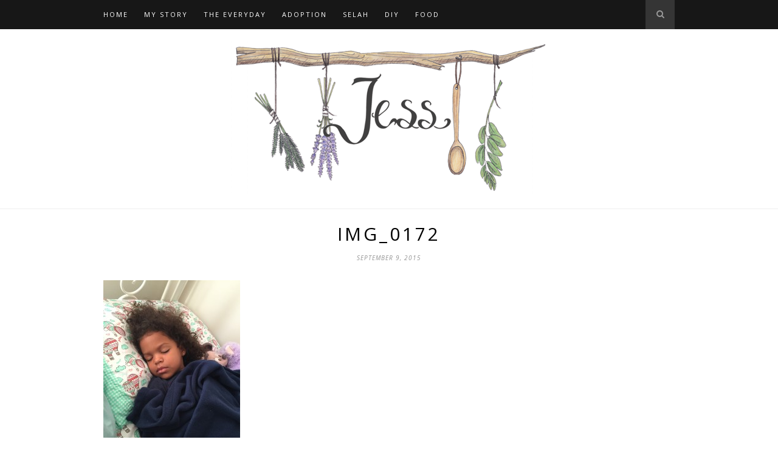

--- FILE ---
content_type: text/html; charset=UTF-8
request_url: http://jessfaith.com/finding-yourself/img_0172/
body_size: 9606
content:
<!DOCTYPE html>
<html lang="en-US">
<head>

	<meta charset="UTF-8">
	<meta http-equiv="X-UA-Compatible" content="IE=edge">
	<meta name="viewport" content="width=device-width, initial-scale=1">

	<title>IMG_0172 - Jess</title>

	<link rel="profile" href="http://gmpg.org/xfn/11" />
	
	
	<link rel="alternate" type="application/rss+xml" title="Jess RSS Feed" href="http://jessfaith.com/feed/" />
	<link rel="alternate" type="application/atom+xml" title="Jess Atom Feed" href="http://jessfaith.com/feed/atom/" />
	<link rel="pingback" href="http://jessfaith.com/xmlrpc.php" />

	<meta name='robots' content='index, follow, max-image-preview:large, max-snippet:-1, max-video-preview:-1' />

	<!-- This site is optimized with the Yoast SEO plugin v26.5 - https://yoast.com/wordpress/plugins/seo/ -->
	<link rel="canonical" href="http://jessfaith.com/finding-yourself/img_0172/" />
	<meta property="og:locale" content="en_US" />
	<meta property="og:type" content="article" />
	<meta property="og:title" content="IMG_0172 - Jess" />
	<meta property="og:url" content="http://jessfaith.com/finding-yourself/img_0172/" />
	<meta property="og:site_name" content="Jess" />
	<meta property="og:image" content="http://jessfaith.com/finding-yourself/img_0172" />
	<meta property="og:image:width" content="768" />
	<meta property="og:image:height" content="1024" />
	<meta property="og:image:type" content="image/jpeg" />
	<script type="application/ld+json" class="yoast-schema-graph">{"@context":"https://schema.org","@graph":[{"@type":"WebPage","@id":"http://jessfaith.com/finding-yourself/img_0172/","url":"http://jessfaith.com/finding-yourself/img_0172/","name":"IMG_0172 - Jess","isPartOf":{"@id":"http://jessfaith.com/#website"},"primaryImageOfPage":{"@id":"http://jessfaith.com/finding-yourself/img_0172/#primaryimage"},"image":{"@id":"http://jessfaith.com/finding-yourself/img_0172/#primaryimage"},"thumbnailUrl":"http://jessfaith.com/wp-content/uploads/2015/09/IMG_0172.jpg","datePublished":"2015-09-09T17:19:35+00:00","breadcrumb":{"@id":"http://jessfaith.com/finding-yourself/img_0172/#breadcrumb"},"inLanguage":"en-US","potentialAction":[{"@type":"ReadAction","target":["http://jessfaith.com/finding-yourself/img_0172/"]}]},{"@type":"ImageObject","inLanguage":"en-US","@id":"http://jessfaith.com/finding-yourself/img_0172/#primaryimage","url":"http://jessfaith.com/wp-content/uploads/2015/09/IMG_0172.jpg","contentUrl":"http://jessfaith.com/wp-content/uploads/2015/09/IMG_0172.jpg","width":2448,"height":3264},{"@type":"BreadcrumbList","@id":"http://jessfaith.com/finding-yourself/img_0172/#breadcrumb","itemListElement":[{"@type":"ListItem","position":1,"name":"Home","item":"http://jessfaith.com/"},{"@type":"ListItem","position":2,"name":"Finding yourself","item":"http://jessfaith.com/finding-yourself/"},{"@type":"ListItem","position":3,"name":"IMG_0172"}]},{"@type":"WebSite","@id":"http://jessfaith.com/#website","url":"http://jessfaith.com/","name":"Jess","description":"Mom. Wife. Foodie. DIYer.","potentialAction":[{"@type":"SearchAction","target":{"@type":"EntryPoint","urlTemplate":"http://jessfaith.com/?s={search_term_string}"},"query-input":{"@type":"PropertyValueSpecification","valueRequired":true,"valueName":"search_term_string"}}],"inLanguage":"en-US"}]}</script>
	<!-- / Yoast SEO plugin. -->


<link rel='dns-prefetch' href='//secure.gravatar.com' />
<link rel='dns-prefetch' href='//stats.wp.com' />
<link rel='dns-prefetch' href='//netdna.bootstrapcdn.com' />
<link rel='dns-prefetch' href='//fonts.googleapis.com' />
<link rel='dns-prefetch' href='//v0.wordpress.com' />
<link rel="alternate" type="application/rss+xml" title="Jess &raquo; Feed" href="http://jessfaith.com/feed/" />
<link rel="alternate" type="application/rss+xml" title="Jess &raquo; Comments Feed" href="http://jessfaith.com/comments/feed/" />
<link rel="alternate" type="application/rss+xml" title="Jess &raquo; IMG_0172 Comments Feed" href="http://jessfaith.com/finding-yourself/img_0172/feed/" />
<link rel="alternate" title="oEmbed (JSON)" type="application/json+oembed" href="http://jessfaith.com/wp-json/oembed/1.0/embed?url=http%3A%2F%2Fjessfaith.com%2Ffinding-yourself%2Fimg_0172%2F" />
<link rel="alternate" title="oEmbed (XML)" type="text/xml+oembed" href="http://jessfaith.com/wp-json/oembed/1.0/embed?url=http%3A%2F%2Fjessfaith.com%2Ffinding-yourself%2Fimg_0172%2F&#038;format=xml" />
<style id='wp-img-auto-sizes-contain-inline-css' type='text/css'>
img:is([sizes=auto i],[sizes^="auto," i]){contain-intrinsic-size:3000px 1500px}
/*# sourceURL=wp-img-auto-sizes-contain-inline-css */
</style>
<style id='wp-emoji-styles-inline-css' type='text/css'>

	img.wp-smiley, img.emoji {
		display: inline !important;
		border: none !important;
		box-shadow: none !important;
		height: 1em !important;
		width: 1em !important;
		margin: 0 0.07em !important;
		vertical-align: -0.1em !important;
		background: none !important;
		padding: 0 !important;
	}
/*# sourceURL=wp-emoji-styles-inline-css */
</style>
<style id='wp-block-library-inline-css' type='text/css'>
:root{--wp-block-synced-color:#7a00df;--wp-block-synced-color--rgb:122,0,223;--wp-bound-block-color:var(--wp-block-synced-color);--wp-editor-canvas-background:#ddd;--wp-admin-theme-color:#007cba;--wp-admin-theme-color--rgb:0,124,186;--wp-admin-theme-color-darker-10:#006ba1;--wp-admin-theme-color-darker-10--rgb:0,107,160.5;--wp-admin-theme-color-darker-20:#005a87;--wp-admin-theme-color-darker-20--rgb:0,90,135;--wp-admin-border-width-focus:2px}@media (min-resolution:192dpi){:root{--wp-admin-border-width-focus:1.5px}}.wp-element-button{cursor:pointer}:root .has-very-light-gray-background-color{background-color:#eee}:root .has-very-dark-gray-background-color{background-color:#313131}:root .has-very-light-gray-color{color:#eee}:root .has-very-dark-gray-color{color:#313131}:root .has-vivid-green-cyan-to-vivid-cyan-blue-gradient-background{background:linear-gradient(135deg,#00d084,#0693e3)}:root .has-purple-crush-gradient-background{background:linear-gradient(135deg,#34e2e4,#4721fb 50%,#ab1dfe)}:root .has-hazy-dawn-gradient-background{background:linear-gradient(135deg,#faaca8,#dad0ec)}:root .has-subdued-olive-gradient-background{background:linear-gradient(135deg,#fafae1,#67a671)}:root .has-atomic-cream-gradient-background{background:linear-gradient(135deg,#fdd79a,#004a59)}:root .has-nightshade-gradient-background{background:linear-gradient(135deg,#330968,#31cdcf)}:root .has-midnight-gradient-background{background:linear-gradient(135deg,#020381,#2874fc)}:root{--wp--preset--font-size--normal:16px;--wp--preset--font-size--huge:42px}.has-regular-font-size{font-size:1em}.has-larger-font-size{font-size:2.625em}.has-normal-font-size{font-size:var(--wp--preset--font-size--normal)}.has-huge-font-size{font-size:var(--wp--preset--font-size--huge)}.has-text-align-center{text-align:center}.has-text-align-left{text-align:left}.has-text-align-right{text-align:right}.has-fit-text{white-space:nowrap!important}#end-resizable-editor-section{display:none}.aligncenter{clear:both}.items-justified-left{justify-content:flex-start}.items-justified-center{justify-content:center}.items-justified-right{justify-content:flex-end}.items-justified-space-between{justify-content:space-between}.screen-reader-text{border:0;clip-path:inset(50%);height:1px;margin:-1px;overflow:hidden;padding:0;position:absolute;width:1px;word-wrap:normal!important}.screen-reader-text:focus{background-color:#ddd;clip-path:none;color:#444;display:block;font-size:1em;height:auto;left:5px;line-height:normal;padding:15px 23px 14px;text-decoration:none;top:5px;width:auto;z-index:100000}html :where(.has-border-color){border-style:solid}html :where([style*=border-top-color]){border-top-style:solid}html :where([style*=border-right-color]){border-right-style:solid}html :where([style*=border-bottom-color]){border-bottom-style:solid}html :where([style*=border-left-color]){border-left-style:solid}html :where([style*=border-width]){border-style:solid}html :where([style*=border-top-width]){border-top-style:solid}html :where([style*=border-right-width]){border-right-style:solid}html :where([style*=border-bottom-width]){border-bottom-style:solid}html :where([style*=border-left-width]){border-left-style:solid}html :where(img[class*=wp-image-]){height:auto;max-width:100%}:where(figure){margin:0 0 1em}html :where(.is-position-sticky){--wp-admin--admin-bar--position-offset:var(--wp-admin--admin-bar--height,0px)}@media screen and (max-width:600px){html :where(.is-position-sticky){--wp-admin--admin-bar--position-offset:0px}}

/*# sourceURL=wp-block-library-inline-css */
</style><style id='global-styles-inline-css' type='text/css'>
:root{--wp--preset--aspect-ratio--square: 1;--wp--preset--aspect-ratio--4-3: 4/3;--wp--preset--aspect-ratio--3-4: 3/4;--wp--preset--aspect-ratio--3-2: 3/2;--wp--preset--aspect-ratio--2-3: 2/3;--wp--preset--aspect-ratio--16-9: 16/9;--wp--preset--aspect-ratio--9-16: 9/16;--wp--preset--color--black: #000000;--wp--preset--color--cyan-bluish-gray: #abb8c3;--wp--preset--color--white: #ffffff;--wp--preset--color--pale-pink: #f78da7;--wp--preset--color--vivid-red: #cf2e2e;--wp--preset--color--luminous-vivid-orange: #ff6900;--wp--preset--color--luminous-vivid-amber: #fcb900;--wp--preset--color--light-green-cyan: #7bdcb5;--wp--preset--color--vivid-green-cyan: #00d084;--wp--preset--color--pale-cyan-blue: #8ed1fc;--wp--preset--color--vivid-cyan-blue: #0693e3;--wp--preset--color--vivid-purple: #9b51e0;--wp--preset--gradient--vivid-cyan-blue-to-vivid-purple: linear-gradient(135deg,rgb(6,147,227) 0%,rgb(155,81,224) 100%);--wp--preset--gradient--light-green-cyan-to-vivid-green-cyan: linear-gradient(135deg,rgb(122,220,180) 0%,rgb(0,208,130) 100%);--wp--preset--gradient--luminous-vivid-amber-to-luminous-vivid-orange: linear-gradient(135deg,rgb(252,185,0) 0%,rgb(255,105,0) 100%);--wp--preset--gradient--luminous-vivid-orange-to-vivid-red: linear-gradient(135deg,rgb(255,105,0) 0%,rgb(207,46,46) 100%);--wp--preset--gradient--very-light-gray-to-cyan-bluish-gray: linear-gradient(135deg,rgb(238,238,238) 0%,rgb(169,184,195) 100%);--wp--preset--gradient--cool-to-warm-spectrum: linear-gradient(135deg,rgb(74,234,220) 0%,rgb(151,120,209) 20%,rgb(207,42,186) 40%,rgb(238,44,130) 60%,rgb(251,105,98) 80%,rgb(254,248,76) 100%);--wp--preset--gradient--blush-light-purple: linear-gradient(135deg,rgb(255,206,236) 0%,rgb(152,150,240) 100%);--wp--preset--gradient--blush-bordeaux: linear-gradient(135deg,rgb(254,205,165) 0%,rgb(254,45,45) 50%,rgb(107,0,62) 100%);--wp--preset--gradient--luminous-dusk: linear-gradient(135deg,rgb(255,203,112) 0%,rgb(199,81,192) 50%,rgb(65,88,208) 100%);--wp--preset--gradient--pale-ocean: linear-gradient(135deg,rgb(255,245,203) 0%,rgb(182,227,212) 50%,rgb(51,167,181) 100%);--wp--preset--gradient--electric-grass: linear-gradient(135deg,rgb(202,248,128) 0%,rgb(113,206,126) 100%);--wp--preset--gradient--midnight: linear-gradient(135deg,rgb(2,3,129) 0%,rgb(40,116,252) 100%);--wp--preset--font-size--small: 13px;--wp--preset--font-size--medium: 20px;--wp--preset--font-size--large: 36px;--wp--preset--font-size--x-large: 42px;--wp--preset--spacing--20: 0.44rem;--wp--preset--spacing--30: 0.67rem;--wp--preset--spacing--40: 1rem;--wp--preset--spacing--50: 1.5rem;--wp--preset--spacing--60: 2.25rem;--wp--preset--spacing--70: 3.38rem;--wp--preset--spacing--80: 5.06rem;--wp--preset--shadow--natural: 6px 6px 9px rgba(0, 0, 0, 0.2);--wp--preset--shadow--deep: 12px 12px 50px rgba(0, 0, 0, 0.4);--wp--preset--shadow--sharp: 6px 6px 0px rgba(0, 0, 0, 0.2);--wp--preset--shadow--outlined: 6px 6px 0px -3px rgb(255, 255, 255), 6px 6px rgb(0, 0, 0);--wp--preset--shadow--crisp: 6px 6px 0px rgb(0, 0, 0);}:where(.is-layout-flex){gap: 0.5em;}:where(.is-layout-grid){gap: 0.5em;}body .is-layout-flex{display: flex;}.is-layout-flex{flex-wrap: wrap;align-items: center;}.is-layout-flex > :is(*, div){margin: 0;}body .is-layout-grid{display: grid;}.is-layout-grid > :is(*, div){margin: 0;}:where(.wp-block-columns.is-layout-flex){gap: 2em;}:where(.wp-block-columns.is-layout-grid){gap: 2em;}:where(.wp-block-post-template.is-layout-flex){gap: 1.25em;}:where(.wp-block-post-template.is-layout-grid){gap: 1.25em;}.has-black-color{color: var(--wp--preset--color--black) !important;}.has-cyan-bluish-gray-color{color: var(--wp--preset--color--cyan-bluish-gray) !important;}.has-white-color{color: var(--wp--preset--color--white) !important;}.has-pale-pink-color{color: var(--wp--preset--color--pale-pink) !important;}.has-vivid-red-color{color: var(--wp--preset--color--vivid-red) !important;}.has-luminous-vivid-orange-color{color: var(--wp--preset--color--luminous-vivid-orange) !important;}.has-luminous-vivid-amber-color{color: var(--wp--preset--color--luminous-vivid-amber) !important;}.has-light-green-cyan-color{color: var(--wp--preset--color--light-green-cyan) !important;}.has-vivid-green-cyan-color{color: var(--wp--preset--color--vivid-green-cyan) !important;}.has-pale-cyan-blue-color{color: var(--wp--preset--color--pale-cyan-blue) !important;}.has-vivid-cyan-blue-color{color: var(--wp--preset--color--vivid-cyan-blue) !important;}.has-vivid-purple-color{color: var(--wp--preset--color--vivid-purple) !important;}.has-black-background-color{background-color: var(--wp--preset--color--black) !important;}.has-cyan-bluish-gray-background-color{background-color: var(--wp--preset--color--cyan-bluish-gray) !important;}.has-white-background-color{background-color: var(--wp--preset--color--white) !important;}.has-pale-pink-background-color{background-color: var(--wp--preset--color--pale-pink) !important;}.has-vivid-red-background-color{background-color: var(--wp--preset--color--vivid-red) !important;}.has-luminous-vivid-orange-background-color{background-color: var(--wp--preset--color--luminous-vivid-orange) !important;}.has-luminous-vivid-amber-background-color{background-color: var(--wp--preset--color--luminous-vivid-amber) !important;}.has-light-green-cyan-background-color{background-color: var(--wp--preset--color--light-green-cyan) !important;}.has-vivid-green-cyan-background-color{background-color: var(--wp--preset--color--vivid-green-cyan) !important;}.has-pale-cyan-blue-background-color{background-color: var(--wp--preset--color--pale-cyan-blue) !important;}.has-vivid-cyan-blue-background-color{background-color: var(--wp--preset--color--vivid-cyan-blue) !important;}.has-vivid-purple-background-color{background-color: var(--wp--preset--color--vivid-purple) !important;}.has-black-border-color{border-color: var(--wp--preset--color--black) !important;}.has-cyan-bluish-gray-border-color{border-color: var(--wp--preset--color--cyan-bluish-gray) !important;}.has-white-border-color{border-color: var(--wp--preset--color--white) !important;}.has-pale-pink-border-color{border-color: var(--wp--preset--color--pale-pink) !important;}.has-vivid-red-border-color{border-color: var(--wp--preset--color--vivid-red) !important;}.has-luminous-vivid-orange-border-color{border-color: var(--wp--preset--color--luminous-vivid-orange) !important;}.has-luminous-vivid-amber-border-color{border-color: var(--wp--preset--color--luminous-vivid-amber) !important;}.has-light-green-cyan-border-color{border-color: var(--wp--preset--color--light-green-cyan) !important;}.has-vivid-green-cyan-border-color{border-color: var(--wp--preset--color--vivid-green-cyan) !important;}.has-pale-cyan-blue-border-color{border-color: var(--wp--preset--color--pale-cyan-blue) !important;}.has-vivid-cyan-blue-border-color{border-color: var(--wp--preset--color--vivid-cyan-blue) !important;}.has-vivid-purple-border-color{border-color: var(--wp--preset--color--vivid-purple) !important;}.has-vivid-cyan-blue-to-vivid-purple-gradient-background{background: var(--wp--preset--gradient--vivid-cyan-blue-to-vivid-purple) !important;}.has-light-green-cyan-to-vivid-green-cyan-gradient-background{background: var(--wp--preset--gradient--light-green-cyan-to-vivid-green-cyan) !important;}.has-luminous-vivid-amber-to-luminous-vivid-orange-gradient-background{background: var(--wp--preset--gradient--luminous-vivid-amber-to-luminous-vivid-orange) !important;}.has-luminous-vivid-orange-to-vivid-red-gradient-background{background: var(--wp--preset--gradient--luminous-vivid-orange-to-vivid-red) !important;}.has-very-light-gray-to-cyan-bluish-gray-gradient-background{background: var(--wp--preset--gradient--very-light-gray-to-cyan-bluish-gray) !important;}.has-cool-to-warm-spectrum-gradient-background{background: var(--wp--preset--gradient--cool-to-warm-spectrum) !important;}.has-blush-light-purple-gradient-background{background: var(--wp--preset--gradient--blush-light-purple) !important;}.has-blush-bordeaux-gradient-background{background: var(--wp--preset--gradient--blush-bordeaux) !important;}.has-luminous-dusk-gradient-background{background: var(--wp--preset--gradient--luminous-dusk) !important;}.has-pale-ocean-gradient-background{background: var(--wp--preset--gradient--pale-ocean) !important;}.has-electric-grass-gradient-background{background: var(--wp--preset--gradient--electric-grass) !important;}.has-midnight-gradient-background{background: var(--wp--preset--gradient--midnight) !important;}.has-small-font-size{font-size: var(--wp--preset--font-size--small) !important;}.has-medium-font-size{font-size: var(--wp--preset--font-size--medium) !important;}.has-large-font-size{font-size: var(--wp--preset--font-size--large) !important;}.has-x-large-font-size{font-size: var(--wp--preset--font-size--x-large) !important;}
/*# sourceURL=global-styles-inline-css */
</style>

<style id='classic-theme-styles-inline-css' type='text/css'>
/*! This file is auto-generated */
.wp-block-button__link{color:#fff;background-color:#32373c;border-radius:9999px;box-shadow:none;text-decoration:none;padding:calc(.667em + 2px) calc(1.333em + 2px);font-size:1.125em}.wp-block-file__button{background:#32373c;color:#fff;text-decoration:none}
/*# sourceURL=/wp-includes/css/classic-themes.min.css */
</style>
<link rel='stylesheet' id='sp_style-css' href='http://jessfaith.com/wp-content/themes/hemlock/style.css?ver=6.9' type='text/css' media='all' />
<link rel='stylesheet' id='sp_responsive-css' href='http://jessfaith.com/wp-content/themes/hemlock/css/responsive.css?ver=6.9' type='text/css' media='all' />
<link rel='stylesheet' id='bxslider-css-css' href='http://jessfaith.com/wp-content/themes/hemlock/css/jquery.bxslider.css?ver=6.9' type='text/css' media='all' />
<link rel='stylesheet' id='slicknav-css-css' href='http://jessfaith.com/wp-content/themes/hemlock/css/slicknav.css?ver=6.9' type='text/css' media='all' />
<link rel='stylesheet' id='owl-css-css' href='http://jessfaith.com/wp-content/themes/hemlock/css/owl.carousel.css?ver=6.9' type='text/css' media='all' />
<link rel='stylesheet' id='owl-theme-css-css' href='http://jessfaith.com/wp-content/themes/hemlock/css/owl.theme.css?ver=6.9' type='text/css' media='all' />
<link rel='stylesheet' id='font-awesome-css' href='//netdna.bootstrapcdn.com/font-awesome/4.0.1/css/font-awesome.css?ver=6.9' type='text/css' media='all' />
<link rel='stylesheet' id='default_headings_font-css' href='http://fonts.googleapis.com/css?family=Open+Sans%3A300italic%2C400italic%2C700italic%2C400%2C700%2C300&#038;subset=latin%2Ccyrillic-ext&#038;ver=6.9' type='text/css' media='all' />
<link rel='stylesheet' id='default_body_font-css' href='http://fonts.googleapis.com/css?family=Crimson+Text%3A400%2C700%2C400italic%2C700italic&#038;ver=6.9' type='text/css' media='all' />
<script type="text/javascript" src="http://jessfaith.com/wp-includes/js/jquery/jquery.min.js?ver=3.7.1" id="jquery-core-js"></script>
<script type="text/javascript" src="http://jessfaith.com/wp-includes/js/jquery/jquery-migrate.min.js?ver=3.4.1" id="jquery-migrate-js"></script>
<link rel="https://api.w.org/" href="http://jessfaith.com/wp-json/" /><link rel="alternate" title="JSON" type="application/json" href="http://jessfaith.com/wp-json/wp/v2/media/682" /><link rel="EditURI" type="application/rsd+xml" title="RSD" href="http://jessfaith.com/xmlrpc.php?rsd" />
<meta name="generator" content="WordPress 6.9" />
<link rel='shortlink' href='https://wp.me/a5B5JW-b0' />
	<style>img#wpstats{display:none}</style>
		    <style type="text/css">
	
		#logo { padding:20px 0; }
		
		#navigation, .slicknav_menu { background:; }
		.menu li a, .slicknav_nav a { color:; }
		.menu li a:hover {  color:; }
		.slicknav_nav a:hover { color:; background:none; }
		
		.menu .sub-menu, .menu .children { background: ; }
		ul.menu ul a, .menu ul ul a { border-top: 1px solid ; color:; }
		ul.menu ul a:hover, .menu ul ul a:hover { color: ; background:; }
		
		#top-social a i { color:; }
		#top-social a:hover i { color: }
		
		#top-search a { background: }
		#top-search a { color: }
		#top-search a:hover { background:; }
		#top-search a:hover { color:; }
		
		.widget-title { background:; color:; }
		#sidebar .widget-title { background:; color:; }
		
		#footer-social  { background:; }
		
		#footer-logo { background:#1a1915; }
		#footer-logo p { color:; }
		
		#footer-copyright { background:; }
		#footer-copyright p { color:; }
		
		a, #footer-logo p i { color:; }
		.post-entry blockquote p { border-left:3px solid ; }
		
		.post-header h1 a, .post-header h2 a, .post-header h1 { color: }
		
		.share-box { background:; border-color:; }
		.share-box i { color:; }
		.share-box:hover { background:; border-color:; }
		.share-box:hover > i { color:; }
		
				
				
    </style>
    <style type="text/css">.recentcomments a{display:inline !important;padding:0 !important;margin:0 !important;}</style>		<style type="text/css" id="wp-custom-css">
			/*
Welcome to Custom CSS!

CSS (Cascading Style Sheets) is a kind of code that tells the browser how
to render a web page. You may delete these comments and get started with
your customizations.

By default, your stylesheet will be loaded after the theme stylesheets,
which means that your rules can take precedence and override the theme CSS
rules. Just write here what you want to change, you don't need to copy all
your theme's stylesheet content.
*/
#header {
	margin-bottom: 20px;
}		</style>
			
</head>

<body class="attachment wp-singular attachment-template-default single single-attachment postid-682 attachmentid-682 attachment-jpeg wp-theme-hemlock">
	
	<nav id="navigation">
	
		<div class="container">
			
			<div id="navigation-wrapper">
			<ul id="menu-menu-1" class="menu"><li id="menu-item-8" class="menu-item menu-item-type-custom menu-item-object-custom menu-item-home menu-item-8"><a href="http://jessfaith.com/">Home</a></li>
<li id="menu-item-9" class="menu-item menu-item-type-post_type menu-item-object-page menu-item-9"><a href="http://jessfaith.com/my-story/">My Story</a></li>
<li id="menu-item-18" class="menu-item menu-item-type-taxonomy menu-item-object-category menu-item-18"><a href="http://jessfaith.com/category/the-everyday/">The Everyday</a></li>
<li id="menu-item-10" class="menu-item menu-item-type-taxonomy menu-item-object-category menu-item-10"><a href="http://jessfaith.com/category/adoption/">Adoption</a></li>
<li id="menu-item-17" class="menu-item menu-item-type-taxonomy menu-item-object-category menu-item-17"><a href="http://jessfaith.com/category/selah/">Selah</a></li>
<li id="menu-item-11" class="menu-item menu-item-type-taxonomy menu-item-object-category menu-item-11"><a href="http://jessfaith.com/category/diy/">DIY</a></li>
<li id="menu-item-13" class="menu-item menu-item-type-taxonomy menu-item-object-category menu-item-13"><a href="http://jessfaith.com/category/food/">Food</a></li>
</ul>			</div>
				
			<div class="menu-mobile"></div>
			
						<div id="top-search">
					<a href="#"><i class="fa fa-search"></i></a>
			</div>
			<div class="show-search">
				<form role="search" method="get" id="searchform" action="http://jessfaith.com/">
    <div>
		<input type="text" placeholder="Search and hit enter..." name="s" id="s" />
	 </div>
</form>			</div>
						
						<div id="top-social">
				
																																								
			</div>
						
		</div>
		
	</nav>
	
	<header id="header">
		
		<div class="container">
			
			<div id="logo">
				
									
											<h2><a href="http://jessfaith.com"><img src="http://jessfaith.com/wp-content/uploads/2015/01/jessfaith_header_logo_wider.png" alt="Jess" /></a></h2>
										
								
			</div>
			
		</div>
	
	</header>	
	<div class="container ">
	
	<div id="main">
	
								
		<article id="post-682" class="post-682 attachment type-attachment status-inherit hentry">
		
	<div class="post-header">
		
					<span class="cat"></span>
				
					<h1>IMG_0172</h1>
				
					<span class="date">September 9, 2015</span>
				
	</div>
	
			
				
		
	<div class="post-entry">
	
		<p class="attachment"><a href='http://jessfaith.com/wp-content/uploads/2015/09/IMG_0172.jpg'><img fetchpriority="high" decoding="async" width="225" height="300" src="http://jessfaith.com/wp-content/uploads/2015/09/IMG_0172-225x300.jpg" class="attachment-medium size-medium" alt="" srcset="http://jessfaith.com/wp-content/uploads/2015/09/IMG_0172-225x300.jpg 225w, http://jessfaith.com/wp-content/uploads/2015/09/IMG_0172-768x1024.jpg 768w, http://jessfaith.com/wp-content/uploads/2015/09/IMG_0172-940x1253.jpg 940w" sizes="(max-width: 225px) 100vw, 225px" /></a></p>
				
							<div class="post-tags">
							</div>
						
	</div>
	
		<div class="post-share">
		
		<a target="_blank" href="https://www.facebook.com/sharer/sharer.php?u=http://jessfaith.com/finding-yourself/img_0172/"><span class="share-box"><i class="fa fa-facebook"></i></span></a>
		<a target="_blank" href="https://twitter.com/home?status=Check%20out%20this%20article:%20IMG_0172%20-%20http://jessfaith.com/finding-yourself/img_0172/"><span class="share-box"><i class="fa fa-twitter"></i></span></a>
				<a target="_blank" href="https://pinterest.com/pin/create/button/?url=http://jessfaith.com/finding-yourself/img_0172/&media=http://jessfaith.com/wp-content/uploads/2015/09/IMG_0172.jpg&description=IMG_0172"><span class="share-box"><i class="fa fa-pinterest"></i></span></a>
		<a target="_blank" href="https://plus.google.com/share?url=http://jessfaith.com/finding-yourself/img_0172/"><span class="share-box"><i class="fa fa-google-plus"></i></span></a>
		<a href="http://jessfaith.com/finding-yourself/img_0172/#respond"><span class="share-box"><i class="fa fa-comment-o"></i></span></a>		
	</div>
		
		
							
	<div class="post-comments" id="comments">
	
	<div class="post-box"><h4 class="post-box-title">No Comments</h4></div><div class='comments'></div><div id='comments_pagination'></div>	<div id="respond" class="comment-respond">
		<h3 id="reply-title" class="comment-reply-title">Leave a Reply <small><a rel="nofollow" id="cancel-comment-reply-link" href="/finding-yourself/img_0172/#respond" style="display:none;">Cancel Reply</a></small></h3><form action="http://jessfaith.com/wp-comments-post.php" method="post" id="commentform" class="comment-form"><p class="comment-form-comment"><textarea id="comment" name="comment" cols="45" rows="8" aria-required="true"></textarea></p><p class="comment-form-author"><label for="author">Name <span class="required">*</span></label> <input id="author" name="author" type="text" value="" size="30" maxlength="245" autocomplete="name" required="required" /></p>
<p class="comment-form-email"><label for="email">Email <span class="required">*</span></label> <input id="email" name="email" type="text" value="" size="30" maxlength="100" autocomplete="email" required="required" /></p>
<p class="comment-form-url"><label for="url">Website</label> <input id="url" name="url" type="text" value="" size="30" maxlength="200" autocomplete="url" /></p>
<p class="form-submit"><input name="submit" type="submit" id="submit" class="submit" value="Post Comment" /> <input type='hidden' name='comment_post_ID' value='682' id='comment_post_ID' />
<input type='hidden' name='comment_parent' id='comment_parent' value='0' />
</p><p style="display: none;"><input type="hidden" id="akismet_comment_nonce" name="akismet_comment_nonce" value="636891bdc0" /></p><p style="display: none !important;" class="akismet-fields-container" data-prefix="ak_"><label>&#916;<textarea name="ak_hp_textarea" cols="45" rows="8" maxlength="100"></textarea></label><input type="hidden" id="ak_js_1" name="ak_js" value="228"/><script>document.getElementById( "ak_js_1" ).setAttribute( "value", ( new Date() ).getTime() );</script></p></form>	</div><!-- #respond -->
	

</div> <!-- end comments div -->
	
				<div class="post-pagination">
		
		
		
			
</div>			
</article>							
		
	</div>
	
	
	<!-- END CONTAINER -->
	</div>
	
		<div id="widget-area">
	
		<div class="container">
			
			<div class="footer-widget-wrapper">
				<div id="text-2" class="widget first widget_text"><h4 class="widget-title">About Jess</h4>			<div class="textwidget"><img class="wp-image-24 size-full" src="http://jessfaith.com/wp-content/uploads/2015/01/photo4.jpg" alt="" width="292"height="292" />
Believer. Wife. Mom. Foodie. DIYer. Adoption advocate. Amateur iPhone photographer. On an adventure, learning to embrace every part. And this is where I document it all. Residing in Morrisville, NC with my husband and daughter. Starting afresh every morning.</div>
		</div>			</div>
			
			<div class="footer-widget-wrapper">
				
		<div id="recent-posts-3" class="widget widget_recent_entries">
		<h4 class="widget-title">Recent Posts</h4>
		<ul>
											<li>
					<a href="http://jessfaith.com/the-opener-and-closer-of-wombs/">The Opener and Closer of Wombs</a>
											<span class="post-date">February 1, 2016</span>
									</li>
											<li>
					<a href="http://jessfaith.com/finding-yourself/">Finding yourself</a>
											<span class="post-date">September 9, 2015</span>
									</li>
											<li>
					<a href="http://jessfaith.com/joeys-for-kids/">Joeys for Kids</a>
											<span class="post-date">August 5, 2015</span>
									</li>
											<li>
					<a href="http://jessfaith.com/a-selah-story/">A Selah story</a>
											<span class="post-date">August 5, 2015</span>
									</li>
											<li>
					<a href="http://jessfaith.com/my-first-30/">My first &#8220;30&#8221;</a>
											<span class="post-date">July 15, 2015</span>
									</li>
					</ul>

		</div>			</div>
			
			<div class="footer-widget-wrapper last">
				<div id="meta-3" class="widget last widget_meta"><h4 class="widget-title">Meta</h4>
		<ul>
						<li><a rel="nofollow" href="http://jessfaith.com/wp-login.php">Log in</a></li>
			<li><a href="http://jessfaith.com/feed/">Entries feed</a></li>
			<li><a href="http://jessfaith.com/comments/feed/">Comments feed</a></li>

			<li><a href="https://wordpress.org/">WordPress.org</a></li>
		</ul>

		</div>			</div>
			
		</div>
		
	</div>
		
		
		<div id="footer-logo">
		
		<div class="container">
			
							<img src="http://jessfaith.com/wp-content/uploads/2015/01/jessfaith_footer_logo.jpg" alt="Jess" />
						
						
		</div>
		
	</div>
		
	<footer id="footer-copyright">
		
		<div class="container">
		
						<a href="#" class="to-top">Back to top <i class="fa fa-angle-double-up"></i></a>
			
		</div>
		
	</footer>
	
	<script type="speculationrules">
{"prefetch":[{"source":"document","where":{"and":[{"href_matches":"/*"},{"not":{"href_matches":["/wp-*.php","/wp-admin/*","/wp-content/uploads/*","/wp-content/*","/wp-content/plugins/*","/wp-content/themes/hemlock/*","/*\\?(.+)"]}},{"not":{"selector_matches":"a[rel~=\"nofollow\"]"}},{"not":{"selector_matches":".no-prefetch, .no-prefetch a"}}]},"eagerness":"conservative"}]}
</script>
<script type="text/javascript" src="http://jessfaith.com/wp-content/themes/hemlock/js/jquery.bxslider.min.js?ver=6.9" id="bxslider-js"></script>
<script type="text/javascript" src="http://jessfaith.com/wp-content/themes/hemlock/js/fitvids.js?ver=6.9" id="fitvids-js"></script>
<script type="text/javascript" src="http://jessfaith.com/wp-content/themes/hemlock/js/jquery.slicknav.min.js?ver=6.9" id="slicknav-js"></script>
<script type="text/javascript" src="http://jessfaith.com/wp-content/themes/hemlock/js/owl.carousel.min.js?ver=6.9" id="owl-js"></script>
<script type="text/javascript" src="http://jessfaith.com/wp-content/themes/hemlock/js/retina.min.js?ver=6.9" id="sp_retina-js"></script>
<script type="text/javascript" src="http://jessfaith.com/wp-content/themes/hemlock/js/solopine.js?ver=6.9" id="sp_scripts-js"></script>
<script type="text/javascript" src="http://jessfaith.com/wp-includes/js/comment-reply.min.js?ver=6.9" id="comment-reply-js" async="async" data-wp-strategy="async" fetchpriority="low"></script>
<script type="text/javascript" id="jetpack-stats-js-before">
/* <![CDATA[ */
_stq = window._stq || [];
_stq.push([ "view", JSON.parse("{\"v\":\"ext\",\"blog\":\"82721884\",\"post\":\"682\",\"tz\":\"0\",\"srv\":\"jessfaith.com\",\"j\":\"1:15.3.1\"}") ]);
_stq.push([ "clickTrackerInit", "82721884", "682" ]);
//# sourceURL=jetpack-stats-js-before
/* ]]> */
</script>
<script type="text/javascript" src="https://stats.wp.com/e-202604.js" id="jetpack-stats-js" defer="defer" data-wp-strategy="defer"></script>
<script defer type="text/javascript" src="http://jessfaith.com/wp-content/plugins/akismet/_inc/akismet-frontend.js?ver=1765327458" id="akismet-frontend-js"></script>
<script id="wp-emoji-settings" type="application/json">
{"baseUrl":"https://s.w.org/images/core/emoji/17.0.2/72x72/","ext":".png","svgUrl":"https://s.w.org/images/core/emoji/17.0.2/svg/","svgExt":".svg","source":{"concatemoji":"http://jessfaith.com/wp-includes/js/wp-emoji-release.min.js?ver=6.9"}}
</script>
<script type="module">
/* <![CDATA[ */
/*! This file is auto-generated */
const a=JSON.parse(document.getElementById("wp-emoji-settings").textContent),o=(window._wpemojiSettings=a,"wpEmojiSettingsSupports"),s=["flag","emoji"];function i(e){try{var t={supportTests:e,timestamp:(new Date).valueOf()};sessionStorage.setItem(o,JSON.stringify(t))}catch(e){}}function c(e,t,n){e.clearRect(0,0,e.canvas.width,e.canvas.height),e.fillText(t,0,0);t=new Uint32Array(e.getImageData(0,0,e.canvas.width,e.canvas.height).data);e.clearRect(0,0,e.canvas.width,e.canvas.height),e.fillText(n,0,0);const a=new Uint32Array(e.getImageData(0,0,e.canvas.width,e.canvas.height).data);return t.every((e,t)=>e===a[t])}function p(e,t){e.clearRect(0,0,e.canvas.width,e.canvas.height),e.fillText(t,0,0);var n=e.getImageData(16,16,1,1);for(let e=0;e<n.data.length;e++)if(0!==n.data[e])return!1;return!0}function u(e,t,n,a){switch(t){case"flag":return n(e,"\ud83c\udff3\ufe0f\u200d\u26a7\ufe0f","\ud83c\udff3\ufe0f\u200b\u26a7\ufe0f")?!1:!n(e,"\ud83c\udde8\ud83c\uddf6","\ud83c\udde8\u200b\ud83c\uddf6")&&!n(e,"\ud83c\udff4\udb40\udc67\udb40\udc62\udb40\udc65\udb40\udc6e\udb40\udc67\udb40\udc7f","\ud83c\udff4\u200b\udb40\udc67\u200b\udb40\udc62\u200b\udb40\udc65\u200b\udb40\udc6e\u200b\udb40\udc67\u200b\udb40\udc7f");case"emoji":return!a(e,"\ud83e\u1fac8")}return!1}function f(e,t,n,a){let r;const o=(r="undefined"!=typeof WorkerGlobalScope&&self instanceof WorkerGlobalScope?new OffscreenCanvas(300,150):document.createElement("canvas")).getContext("2d",{willReadFrequently:!0}),s=(o.textBaseline="top",o.font="600 32px Arial",{});return e.forEach(e=>{s[e]=t(o,e,n,a)}),s}function r(e){var t=document.createElement("script");t.src=e,t.defer=!0,document.head.appendChild(t)}a.supports={everything:!0,everythingExceptFlag:!0},new Promise(t=>{let n=function(){try{var e=JSON.parse(sessionStorage.getItem(o));if("object"==typeof e&&"number"==typeof e.timestamp&&(new Date).valueOf()<e.timestamp+604800&&"object"==typeof e.supportTests)return e.supportTests}catch(e){}return null}();if(!n){if("undefined"!=typeof Worker&&"undefined"!=typeof OffscreenCanvas&&"undefined"!=typeof URL&&URL.createObjectURL&&"undefined"!=typeof Blob)try{var e="postMessage("+f.toString()+"("+[JSON.stringify(s),u.toString(),c.toString(),p.toString()].join(",")+"));",a=new Blob([e],{type:"text/javascript"});const r=new Worker(URL.createObjectURL(a),{name:"wpTestEmojiSupports"});return void(r.onmessage=e=>{i(n=e.data),r.terminate(),t(n)})}catch(e){}i(n=f(s,u,c,p))}t(n)}).then(e=>{for(const n in e)a.supports[n]=e[n],a.supports.everything=a.supports.everything&&a.supports[n],"flag"!==n&&(a.supports.everythingExceptFlag=a.supports.everythingExceptFlag&&a.supports[n]);var t;a.supports.everythingExceptFlag=a.supports.everythingExceptFlag&&!a.supports.flag,a.supports.everything||((t=a.source||{}).concatemoji?r(t.concatemoji):t.wpemoji&&t.twemoji&&(r(t.twemoji),r(t.wpemoji)))});
//# sourceURL=http://jessfaith.com/wp-includes/js/wp-emoji-loader.min.js
/* ]]> */
</script>
	
</body>

</html>